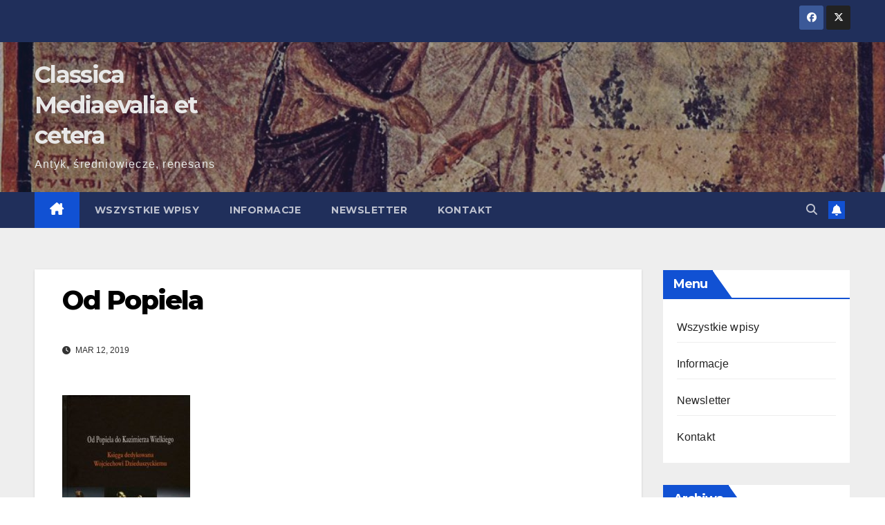

--- FILE ---
content_type: text/html; charset=UTF-8
request_url: https://classica-mediaevalia.pl/od-popiela/
body_size: 12910
content:
<!DOCTYPE html>
<html dir="ltr" lang="pl-PL" prefix="og: https://ogp.me/ns#">
<head>
<meta charset="UTF-8">
<meta name="viewport" content="width=device-width, initial-scale=1">
<link rel="profile" href="http://gmpg.org/xfn/11">
<title>Od Popiela | Classica Mediaevalia et cetera</title>
	<style>img:is([sizes="auto" i], [sizes^="auto," i]) { contain-intrinsic-size: 3000px 1500px }</style>
	
		<!-- All in One SEO 4.9.0 - aioseo.com -->
	<meta name="description" content="Od Popiela do Kazimierza Wielkiego. Księga Jubileuszowa dedykowana Wojciechowi Dzieduszyckiemu" />
	<meta name="robots" content="max-image-preview:large" />
	<meta name="author" content="Krzysztof Nowak"/>
	<meta name="google-site-verification" content="GpcovPRYMT35CqHvebC5cLQ_uQLDVIwLkmHYU2W-WxE" />
	<link rel="canonical" href="https://classica-mediaevalia.pl/od-popiela/" />
	<meta name="generator" content="All in One SEO (AIOSEO) 4.9.0" />
		<meta property="og:locale" content="pl_PL" />
		<meta property="og:site_name" content="Classica Mediaevalia et cetera" />
		<meta property="og:type" content="article" />
		<meta property="og:title" content="Od Popiela | Classica Mediaevalia et cetera" />
		<meta property="og:url" content="https://classica-mediaevalia.pl/od-popiela/" />
		<meta property="og:image" content="https://classica-mediaevalia.pl/wp-content/uploads/sites/9/2020/09/cropped-LogoCMEtcIcon.png" />
		<meta property="og:image:secure_url" content="https://classica-mediaevalia.pl/wp-content/uploads/sites/9/2020/09/cropped-LogoCMEtcIcon.png" />
		<meta property="og:image:width" content="512" />
		<meta property="og:image:height" content="512" />
		<meta property="article:published_time" content="2019-03-12T08:02:45+00:00" />
		<meta property="article:modified_time" content="2019-03-12T08:02:45+00:00" />
		<meta property="article:publisher" content="https://www.facebook.com/CMetc/" />
		<meta name="twitter:card" content="summary_large_image" />
		<meta name="twitter:site" content="@cmetc" />
		<meta name="twitter:title" content="Od Popiela | Classica Mediaevalia et cetera" />
		<meta name="twitter:image" content="https://classica-mediaevalia.pl/wp-content/uploads/sites/9/2019/03/Od-Popiela.jpg" />
		<script type="application/ld+json" class="aioseo-schema">
			{"@context":"https:\/\/schema.org","@graph":[{"@type":"BreadcrumbList","@id":"https:\/\/classica-mediaevalia.pl\/od-popiela\/#breadcrumblist","itemListElement":[{"@type":"ListItem","@id":"https:\/\/classica-mediaevalia.pl#listItem","position":1,"name":"Home","item":"https:\/\/classica-mediaevalia.pl","nextItem":{"@type":"ListItem","@id":"https:\/\/classica-mediaevalia.pl\/od-popiela\/#listItem","name":"Od Popiela"}},{"@type":"ListItem","@id":"https:\/\/classica-mediaevalia.pl\/od-popiela\/#listItem","position":2,"name":"Od Popiela","previousItem":{"@type":"ListItem","@id":"https:\/\/classica-mediaevalia.pl#listItem","name":"Home"}}]},{"@type":"ItemPage","@id":"https:\/\/classica-mediaevalia.pl\/od-popiela\/#itempage","url":"https:\/\/classica-mediaevalia.pl\/od-popiela\/","name":"Od Popiela | Classica Mediaevalia et cetera","description":"Od Popiela do Kazimierza Wielkiego. Ksi\u0119ga Jubileuszowa dedykowana Wojciechowi Dzieduszyckiemu","inLanguage":"pl-PL","isPartOf":{"@id":"https:\/\/classica-mediaevalia.pl\/#website"},"breadcrumb":{"@id":"https:\/\/classica-mediaevalia.pl\/od-popiela\/#breadcrumblist"},"author":{"@id":"https:\/\/classica-mediaevalia.pl\/author\/admin\/#author"},"creator":{"@id":"https:\/\/classica-mediaevalia.pl\/author\/admin\/#author"},"datePublished":"2019-03-12T09:02:45+01:00","dateModified":"2019-03-12T09:02:45+01:00"},{"@type":"Organization","@id":"https:\/\/classica-mediaevalia.pl\/#organization","name":"Classica, Mediaevalia et cetera","description":"Antyk, \u015bredniowiecze, renesans","url":"https:\/\/classica-mediaevalia.pl\/","logo":{"@type":"ImageObject","url":"https:\/\/classica-mediaevalia.pl\/wp-content\/uploads\/sites\/9\/2020\/09\/LogoCMEtc1no.png","@id":"https:\/\/classica-mediaevalia.pl\/od-popiela\/#organizationLogo","width":750,"height":266},"image":{"@id":"https:\/\/classica-mediaevalia.pl\/od-popiela\/#organizationLogo"}},{"@type":"Person","@id":"https:\/\/classica-mediaevalia.pl\/author\/admin\/#author","url":"https:\/\/classica-mediaevalia.pl\/author\/admin\/","name":"Krzysztof Nowak","image":{"@type":"ImageObject","@id":"https:\/\/classica-mediaevalia.pl\/od-popiela\/#authorImage","url":"https:\/\/secure.gravatar.com\/avatar\/8faca99b80d8f8eb9f5b93aa44094ca16b3851cd92fe1288f6635c513d44ee16?s=96&d=mm&r=g","width":96,"height":96,"caption":"Krzysztof Nowak"}},{"@type":"WebSite","@id":"https:\/\/classica-mediaevalia.pl\/#website","url":"https:\/\/classica-mediaevalia.pl\/","name":"Classica Mediaevalia et cetera","description":"Antyk, \u015bredniowiecze, renesans","inLanguage":"pl-PL","publisher":{"@id":"https:\/\/classica-mediaevalia.pl\/#organization"}}]}
		</script>
		<!-- All in One SEO -->

<link rel='dns-prefetch' href='//fonts.googleapis.com' />
<link rel="alternate" type="application/rss+xml" title="Classica Mediaevalia et cetera &raquo; Kanał z wpisami" href="https://classica-mediaevalia.pl/feed/" />
<link rel="alternate" type="application/rss+xml" title="Classica Mediaevalia et cetera &raquo; Kanał z komentarzami" href="https://classica-mediaevalia.pl/comments/feed/" />
<script>
window._wpemojiSettings = {"baseUrl":"https:\/\/s.w.org\/images\/core\/emoji\/16.0.1\/72x72\/","ext":".png","svgUrl":"https:\/\/s.w.org\/images\/core\/emoji\/16.0.1\/svg\/","svgExt":".svg","source":{"concatemoji":"https:\/\/classica-mediaevalia.pl\/wp-includes\/js\/wp-emoji-release.min.js?ver=6.8.3"}};
/*! This file is auto-generated */
!function(s,n){var o,i,e;function c(e){try{var t={supportTests:e,timestamp:(new Date).valueOf()};sessionStorage.setItem(o,JSON.stringify(t))}catch(e){}}function p(e,t,n){e.clearRect(0,0,e.canvas.width,e.canvas.height),e.fillText(t,0,0);var t=new Uint32Array(e.getImageData(0,0,e.canvas.width,e.canvas.height).data),a=(e.clearRect(0,0,e.canvas.width,e.canvas.height),e.fillText(n,0,0),new Uint32Array(e.getImageData(0,0,e.canvas.width,e.canvas.height).data));return t.every(function(e,t){return e===a[t]})}function u(e,t){e.clearRect(0,0,e.canvas.width,e.canvas.height),e.fillText(t,0,0);for(var n=e.getImageData(16,16,1,1),a=0;a<n.data.length;a++)if(0!==n.data[a])return!1;return!0}function f(e,t,n,a){switch(t){case"flag":return n(e,"\ud83c\udff3\ufe0f\u200d\u26a7\ufe0f","\ud83c\udff3\ufe0f\u200b\u26a7\ufe0f")?!1:!n(e,"\ud83c\udde8\ud83c\uddf6","\ud83c\udde8\u200b\ud83c\uddf6")&&!n(e,"\ud83c\udff4\udb40\udc67\udb40\udc62\udb40\udc65\udb40\udc6e\udb40\udc67\udb40\udc7f","\ud83c\udff4\u200b\udb40\udc67\u200b\udb40\udc62\u200b\udb40\udc65\u200b\udb40\udc6e\u200b\udb40\udc67\u200b\udb40\udc7f");case"emoji":return!a(e,"\ud83e\udedf")}return!1}function g(e,t,n,a){var r="undefined"!=typeof WorkerGlobalScope&&self instanceof WorkerGlobalScope?new OffscreenCanvas(300,150):s.createElement("canvas"),o=r.getContext("2d",{willReadFrequently:!0}),i=(o.textBaseline="top",o.font="600 32px Arial",{});return e.forEach(function(e){i[e]=t(o,e,n,a)}),i}function t(e){var t=s.createElement("script");t.src=e,t.defer=!0,s.head.appendChild(t)}"undefined"!=typeof Promise&&(o="wpEmojiSettingsSupports",i=["flag","emoji"],n.supports={everything:!0,everythingExceptFlag:!0},e=new Promise(function(e){s.addEventListener("DOMContentLoaded",e,{once:!0})}),new Promise(function(t){var n=function(){try{var e=JSON.parse(sessionStorage.getItem(o));if("object"==typeof e&&"number"==typeof e.timestamp&&(new Date).valueOf()<e.timestamp+604800&&"object"==typeof e.supportTests)return e.supportTests}catch(e){}return null}();if(!n){if("undefined"!=typeof Worker&&"undefined"!=typeof OffscreenCanvas&&"undefined"!=typeof URL&&URL.createObjectURL&&"undefined"!=typeof Blob)try{var e="postMessage("+g.toString()+"("+[JSON.stringify(i),f.toString(),p.toString(),u.toString()].join(",")+"));",a=new Blob([e],{type:"text/javascript"}),r=new Worker(URL.createObjectURL(a),{name:"wpTestEmojiSupports"});return void(r.onmessage=function(e){c(n=e.data),r.terminate(),t(n)})}catch(e){}c(n=g(i,f,p,u))}t(n)}).then(function(e){for(var t in e)n.supports[t]=e[t],n.supports.everything=n.supports.everything&&n.supports[t],"flag"!==t&&(n.supports.everythingExceptFlag=n.supports.everythingExceptFlag&&n.supports[t]);n.supports.everythingExceptFlag=n.supports.everythingExceptFlag&&!n.supports.flag,n.DOMReady=!1,n.readyCallback=function(){n.DOMReady=!0}}).then(function(){return e}).then(function(){var e;n.supports.everything||(n.readyCallback(),(e=n.source||{}).concatemoji?t(e.concatemoji):e.wpemoji&&e.twemoji&&(t(e.twemoji),t(e.wpemoji)))}))}((window,document),window._wpemojiSettings);
</script>
<style id='wp-emoji-styles-inline-css'>

	img.wp-smiley, img.emoji {
		display: inline !important;
		border: none !important;
		box-shadow: none !important;
		height: 1em !important;
		width: 1em !important;
		margin: 0 0.07em !important;
		vertical-align: -0.1em !important;
		background: none !important;
		padding: 0 !important;
	}
</style>
<link rel='stylesheet' id='wp-block-library-css' href='https://classica-mediaevalia.pl/wp-includes/css/dist/block-library/style.min.css?ver=6.8.3' media='all' />
<style id='wp-block-library-theme-inline-css'>
.wp-block-audio :where(figcaption){color:#555;font-size:13px;text-align:center}.is-dark-theme .wp-block-audio :where(figcaption){color:#ffffffa6}.wp-block-audio{margin:0 0 1em}.wp-block-code{border:1px solid #ccc;border-radius:4px;font-family:Menlo,Consolas,monaco,monospace;padding:.8em 1em}.wp-block-embed :where(figcaption){color:#555;font-size:13px;text-align:center}.is-dark-theme .wp-block-embed :where(figcaption){color:#ffffffa6}.wp-block-embed{margin:0 0 1em}.blocks-gallery-caption{color:#555;font-size:13px;text-align:center}.is-dark-theme .blocks-gallery-caption{color:#ffffffa6}:root :where(.wp-block-image figcaption){color:#555;font-size:13px;text-align:center}.is-dark-theme :root :where(.wp-block-image figcaption){color:#ffffffa6}.wp-block-image{margin:0 0 1em}.wp-block-pullquote{border-bottom:4px solid;border-top:4px solid;color:currentColor;margin-bottom:1.75em}.wp-block-pullquote cite,.wp-block-pullquote footer,.wp-block-pullquote__citation{color:currentColor;font-size:.8125em;font-style:normal;text-transform:uppercase}.wp-block-quote{border-left:.25em solid;margin:0 0 1.75em;padding-left:1em}.wp-block-quote cite,.wp-block-quote footer{color:currentColor;font-size:.8125em;font-style:normal;position:relative}.wp-block-quote:where(.has-text-align-right){border-left:none;border-right:.25em solid;padding-left:0;padding-right:1em}.wp-block-quote:where(.has-text-align-center){border:none;padding-left:0}.wp-block-quote.is-large,.wp-block-quote.is-style-large,.wp-block-quote:where(.is-style-plain){border:none}.wp-block-search .wp-block-search__label{font-weight:700}.wp-block-search__button{border:1px solid #ccc;padding:.375em .625em}:where(.wp-block-group.has-background){padding:1.25em 2.375em}.wp-block-separator.has-css-opacity{opacity:.4}.wp-block-separator{border:none;border-bottom:2px solid;margin-left:auto;margin-right:auto}.wp-block-separator.has-alpha-channel-opacity{opacity:1}.wp-block-separator:not(.is-style-wide):not(.is-style-dots){width:100px}.wp-block-separator.has-background:not(.is-style-dots){border-bottom:none;height:1px}.wp-block-separator.has-background:not(.is-style-wide):not(.is-style-dots){height:2px}.wp-block-table{margin:0 0 1em}.wp-block-table td,.wp-block-table th{word-break:normal}.wp-block-table :where(figcaption){color:#555;font-size:13px;text-align:center}.is-dark-theme .wp-block-table :where(figcaption){color:#ffffffa6}.wp-block-video :where(figcaption){color:#555;font-size:13px;text-align:center}.is-dark-theme .wp-block-video :where(figcaption){color:#ffffffa6}.wp-block-video{margin:0 0 1em}:root :where(.wp-block-template-part.has-background){margin-bottom:0;margin-top:0;padding:1.25em 2.375em}
</style>
<style id='classic-theme-styles-inline-css'>
/*! This file is auto-generated */
.wp-block-button__link{color:#fff;background-color:#32373c;border-radius:9999px;box-shadow:none;text-decoration:none;padding:calc(.667em + 2px) calc(1.333em + 2px);font-size:1.125em}.wp-block-file__button{background:#32373c;color:#fff;text-decoration:none}
</style>
<link rel='stylesheet' id='aioseo/css/src/vue/standalone/blocks/table-of-contents/global.scss-css' href='https://classica-mediaevalia.pl/wp-content/plugins/all-in-one-seo-pack/dist/Lite/assets/css/table-of-contents/global.e90f6d47.css?ver=4.9.0' media='all' />
<style id='global-styles-inline-css'>
:root{--wp--preset--aspect-ratio--square: 1;--wp--preset--aspect-ratio--4-3: 4/3;--wp--preset--aspect-ratio--3-4: 3/4;--wp--preset--aspect-ratio--3-2: 3/2;--wp--preset--aspect-ratio--2-3: 2/3;--wp--preset--aspect-ratio--16-9: 16/9;--wp--preset--aspect-ratio--9-16: 9/16;--wp--preset--color--black: #000000;--wp--preset--color--cyan-bluish-gray: #abb8c3;--wp--preset--color--white: #ffffff;--wp--preset--color--pale-pink: #f78da7;--wp--preset--color--vivid-red: #cf2e2e;--wp--preset--color--luminous-vivid-orange: #ff6900;--wp--preset--color--luminous-vivid-amber: #fcb900;--wp--preset--color--light-green-cyan: #7bdcb5;--wp--preset--color--vivid-green-cyan: #00d084;--wp--preset--color--pale-cyan-blue: #8ed1fc;--wp--preset--color--vivid-cyan-blue: #0693e3;--wp--preset--color--vivid-purple: #9b51e0;--wp--preset--gradient--vivid-cyan-blue-to-vivid-purple: linear-gradient(135deg,rgba(6,147,227,1) 0%,rgb(155,81,224) 100%);--wp--preset--gradient--light-green-cyan-to-vivid-green-cyan: linear-gradient(135deg,rgb(122,220,180) 0%,rgb(0,208,130) 100%);--wp--preset--gradient--luminous-vivid-amber-to-luminous-vivid-orange: linear-gradient(135deg,rgba(252,185,0,1) 0%,rgba(255,105,0,1) 100%);--wp--preset--gradient--luminous-vivid-orange-to-vivid-red: linear-gradient(135deg,rgba(255,105,0,1) 0%,rgb(207,46,46) 100%);--wp--preset--gradient--very-light-gray-to-cyan-bluish-gray: linear-gradient(135deg,rgb(238,238,238) 0%,rgb(169,184,195) 100%);--wp--preset--gradient--cool-to-warm-spectrum: linear-gradient(135deg,rgb(74,234,220) 0%,rgb(151,120,209) 20%,rgb(207,42,186) 40%,rgb(238,44,130) 60%,rgb(251,105,98) 80%,rgb(254,248,76) 100%);--wp--preset--gradient--blush-light-purple: linear-gradient(135deg,rgb(255,206,236) 0%,rgb(152,150,240) 100%);--wp--preset--gradient--blush-bordeaux: linear-gradient(135deg,rgb(254,205,165) 0%,rgb(254,45,45) 50%,rgb(107,0,62) 100%);--wp--preset--gradient--luminous-dusk: linear-gradient(135deg,rgb(255,203,112) 0%,rgb(199,81,192) 50%,rgb(65,88,208) 100%);--wp--preset--gradient--pale-ocean: linear-gradient(135deg,rgb(255,245,203) 0%,rgb(182,227,212) 50%,rgb(51,167,181) 100%);--wp--preset--gradient--electric-grass: linear-gradient(135deg,rgb(202,248,128) 0%,rgb(113,206,126) 100%);--wp--preset--gradient--midnight: linear-gradient(135deg,rgb(2,3,129) 0%,rgb(40,116,252) 100%);--wp--preset--font-size--small: 13px;--wp--preset--font-size--medium: 20px;--wp--preset--font-size--large: 36px;--wp--preset--font-size--x-large: 42px;--wp--preset--spacing--20: 0.44rem;--wp--preset--spacing--30: 0.67rem;--wp--preset--spacing--40: 1rem;--wp--preset--spacing--50: 1.5rem;--wp--preset--spacing--60: 2.25rem;--wp--preset--spacing--70: 3.38rem;--wp--preset--spacing--80: 5.06rem;--wp--preset--shadow--natural: 6px 6px 9px rgba(0, 0, 0, 0.2);--wp--preset--shadow--deep: 12px 12px 50px rgba(0, 0, 0, 0.4);--wp--preset--shadow--sharp: 6px 6px 0px rgba(0, 0, 0, 0.2);--wp--preset--shadow--outlined: 6px 6px 0px -3px rgba(255, 255, 255, 1), 6px 6px rgba(0, 0, 0, 1);--wp--preset--shadow--crisp: 6px 6px 0px rgba(0, 0, 0, 1);}:root :where(.is-layout-flow) > :first-child{margin-block-start: 0;}:root :where(.is-layout-flow) > :last-child{margin-block-end: 0;}:root :where(.is-layout-flow) > *{margin-block-start: 24px;margin-block-end: 0;}:root :where(.is-layout-constrained) > :first-child{margin-block-start: 0;}:root :where(.is-layout-constrained) > :last-child{margin-block-end: 0;}:root :where(.is-layout-constrained) > *{margin-block-start: 24px;margin-block-end: 0;}:root :where(.is-layout-flex){gap: 24px;}:root :where(.is-layout-grid){gap: 24px;}body .is-layout-flex{display: flex;}.is-layout-flex{flex-wrap: wrap;align-items: center;}.is-layout-flex > :is(*, div){margin: 0;}body .is-layout-grid{display: grid;}.is-layout-grid > :is(*, div){margin: 0;}.has-black-color{color: var(--wp--preset--color--black) !important;}.has-cyan-bluish-gray-color{color: var(--wp--preset--color--cyan-bluish-gray) !important;}.has-white-color{color: var(--wp--preset--color--white) !important;}.has-pale-pink-color{color: var(--wp--preset--color--pale-pink) !important;}.has-vivid-red-color{color: var(--wp--preset--color--vivid-red) !important;}.has-luminous-vivid-orange-color{color: var(--wp--preset--color--luminous-vivid-orange) !important;}.has-luminous-vivid-amber-color{color: var(--wp--preset--color--luminous-vivid-amber) !important;}.has-light-green-cyan-color{color: var(--wp--preset--color--light-green-cyan) !important;}.has-vivid-green-cyan-color{color: var(--wp--preset--color--vivid-green-cyan) !important;}.has-pale-cyan-blue-color{color: var(--wp--preset--color--pale-cyan-blue) !important;}.has-vivid-cyan-blue-color{color: var(--wp--preset--color--vivid-cyan-blue) !important;}.has-vivid-purple-color{color: var(--wp--preset--color--vivid-purple) !important;}.has-black-background-color{background-color: var(--wp--preset--color--black) !important;}.has-cyan-bluish-gray-background-color{background-color: var(--wp--preset--color--cyan-bluish-gray) !important;}.has-white-background-color{background-color: var(--wp--preset--color--white) !important;}.has-pale-pink-background-color{background-color: var(--wp--preset--color--pale-pink) !important;}.has-vivid-red-background-color{background-color: var(--wp--preset--color--vivid-red) !important;}.has-luminous-vivid-orange-background-color{background-color: var(--wp--preset--color--luminous-vivid-orange) !important;}.has-luminous-vivid-amber-background-color{background-color: var(--wp--preset--color--luminous-vivid-amber) !important;}.has-light-green-cyan-background-color{background-color: var(--wp--preset--color--light-green-cyan) !important;}.has-vivid-green-cyan-background-color{background-color: var(--wp--preset--color--vivid-green-cyan) !important;}.has-pale-cyan-blue-background-color{background-color: var(--wp--preset--color--pale-cyan-blue) !important;}.has-vivid-cyan-blue-background-color{background-color: var(--wp--preset--color--vivid-cyan-blue) !important;}.has-vivid-purple-background-color{background-color: var(--wp--preset--color--vivid-purple) !important;}.has-black-border-color{border-color: var(--wp--preset--color--black) !important;}.has-cyan-bluish-gray-border-color{border-color: var(--wp--preset--color--cyan-bluish-gray) !important;}.has-white-border-color{border-color: var(--wp--preset--color--white) !important;}.has-pale-pink-border-color{border-color: var(--wp--preset--color--pale-pink) !important;}.has-vivid-red-border-color{border-color: var(--wp--preset--color--vivid-red) !important;}.has-luminous-vivid-orange-border-color{border-color: var(--wp--preset--color--luminous-vivid-orange) !important;}.has-luminous-vivid-amber-border-color{border-color: var(--wp--preset--color--luminous-vivid-amber) !important;}.has-light-green-cyan-border-color{border-color: var(--wp--preset--color--light-green-cyan) !important;}.has-vivid-green-cyan-border-color{border-color: var(--wp--preset--color--vivid-green-cyan) !important;}.has-pale-cyan-blue-border-color{border-color: var(--wp--preset--color--pale-cyan-blue) !important;}.has-vivid-cyan-blue-border-color{border-color: var(--wp--preset--color--vivid-cyan-blue) !important;}.has-vivid-purple-border-color{border-color: var(--wp--preset--color--vivid-purple) !important;}.has-vivid-cyan-blue-to-vivid-purple-gradient-background{background: var(--wp--preset--gradient--vivid-cyan-blue-to-vivid-purple) !important;}.has-light-green-cyan-to-vivid-green-cyan-gradient-background{background: var(--wp--preset--gradient--light-green-cyan-to-vivid-green-cyan) !important;}.has-luminous-vivid-amber-to-luminous-vivid-orange-gradient-background{background: var(--wp--preset--gradient--luminous-vivid-amber-to-luminous-vivid-orange) !important;}.has-luminous-vivid-orange-to-vivid-red-gradient-background{background: var(--wp--preset--gradient--luminous-vivid-orange-to-vivid-red) !important;}.has-very-light-gray-to-cyan-bluish-gray-gradient-background{background: var(--wp--preset--gradient--very-light-gray-to-cyan-bluish-gray) !important;}.has-cool-to-warm-spectrum-gradient-background{background: var(--wp--preset--gradient--cool-to-warm-spectrum) !important;}.has-blush-light-purple-gradient-background{background: var(--wp--preset--gradient--blush-light-purple) !important;}.has-blush-bordeaux-gradient-background{background: var(--wp--preset--gradient--blush-bordeaux) !important;}.has-luminous-dusk-gradient-background{background: var(--wp--preset--gradient--luminous-dusk) !important;}.has-pale-ocean-gradient-background{background: var(--wp--preset--gradient--pale-ocean) !important;}.has-electric-grass-gradient-background{background: var(--wp--preset--gradient--electric-grass) !important;}.has-midnight-gradient-background{background: var(--wp--preset--gradient--midnight) !important;}.has-small-font-size{font-size: var(--wp--preset--font-size--small) !important;}.has-medium-font-size{font-size: var(--wp--preset--font-size--medium) !important;}.has-large-font-size{font-size: var(--wp--preset--font-size--large) !important;}.has-x-large-font-size{font-size: var(--wp--preset--font-size--x-large) !important;}
:root :where(.wp-block-pullquote){font-size: 1.5em;line-height: 1.6;}
</style>
<link rel='stylesheet' id='contact-form-7-css' href='https://classica-mediaevalia.pl/wp-content/plugins/contact-form-7/includes/css/styles.css?ver=6.1.3' media='all' />
<link rel='stylesheet' id='newsup-fonts-css' href='//fonts.googleapis.com/css?family=Montserrat%3A400%2C500%2C700%2C800%7CWork%2BSans%3A300%2C400%2C500%2C600%2C700%2C800%2C900%26display%3Dswap&#038;subset=latin%2Clatin-ext' media='all' />
<link rel='stylesheet' id='bootstrap-css' href='https://classica-mediaevalia.pl/wp-content/themes/newsup/css/bootstrap.css?ver=6.8.3' media='all' />
<link rel='stylesheet' id='newsup-style-css' href='https://classica-mediaevalia.pl/wp-content/themes/newsup/style.css?ver=6.8.3' media='all' />
<link rel='stylesheet' id='newsup-default-css' href='https://classica-mediaevalia.pl/wp-content/themes/newsup/css/colors/default.css?ver=6.8.3' media='all' />
<link rel='stylesheet' id='font-awesome-5-all-css' href='https://classica-mediaevalia.pl/wp-content/themes/newsup/css/font-awesome/css/all.min.css?ver=6.8.3' media='all' />
<link rel='stylesheet' id='font-awesome-4-shim-css' href='https://classica-mediaevalia.pl/wp-content/themes/newsup/css/font-awesome/css/v4-shims.min.css?ver=6.8.3' media='all' />
<link rel='stylesheet' id='owl-carousel-css' href='https://classica-mediaevalia.pl/wp-content/themes/newsup/css/owl.carousel.css?ver=6.8.3' media='all' />
<link rel='stylesheet' id='smartmenus-css' href='https://classica-mediaevalia.pl/wp-content/themes/newsup/css/jquery.smartmenus.bootstrap.css?ver=6.8.3' media='all' />
<link rel='stylesheet' id='newsup-custom-css-css' href='https://classica-mediaevalia.pl/wp-content/themes/newsup/inc/ansar/customize/css/customizer.css?ver=1.0' media='all' />
<link rel='stylesheet' id='newsletter-css' href='https://classica-mediaevalia.pl/wp-content/plugins/newsletter/style.css?ver=9.0.7' media='all' />
<link rel='stylesheet' id='zotpress.shortcode.min.css-css' href='https://classica-mediaevalia.pl/wp-content/plugins/zotpress/css/zotpress.shortcode.min.css?ver=7.4' media='all' />
<script src="https://classica-mediaevalia.pl/wp-includes/js/jquery/jquery.min.js?ver=3.7.1" id="jquery-core-js"></script>
<script src="https://classica-mediaevalia.pl/wp-includes/js/jquery/jquery-migrate.min.js?ver=3.4.1" id="jquery-migrate-js"></script>
<script src="https://classica-mediaevalia.pl/wp-content/themes/newsup/js/navigation.js?ver=6.8.3" id="newsup-navigation-js"></script>
<script src="https://classica-mediaevalia.pl/wp-content/themes/newsup/js/bootstrap.js?ver=6.8.3" id="bootstrap-js"></script>
<script src="https://classica-mediaevalia.pl/wp-content/themes/newsup/js/owl.carousel.min.js?ver=6.8.3" id="owl-carousel-min-js"></script>
<script src="https://classica-mediaevalia.pl/wp-content/themes/newsup/js/jquery.smartmenus.js?ver=6.8.3" id="smartmenus-js-js"></script>
<script src="https://classica-mediaevalia.pl/wp-content/themes/newsup/js/jquery.smartmenus.bootstrap.js?ver=6.8.3" id="bootstrap-smartmenus-js-js"></script>
<script src="https://classica-mediaevalia.pl/wp-content/themes/newsup/js/jquery.marquee.js?ver=6.8.3" id="newsup-marquee-js-js"></script>
<script src="https://classica-mediaevalia.pl/wp-content/themes/newsup/js/main.js?ver=6.8.3" id="newsup-main-js-js"></script>
<link rel="https://api.w.org/" href="https://classica-mediaevalia.pl/wp-json/" /><link rel="alternate" title="JSON" type="application/json" href="https://classica-mediaevalia.pl/wp-json/wp/v2/media/24851" /><link rel="EditURI" type="application/rsd+xml" title="RSD" href="https://classica-mediaevalia.pl/xmlrpc.php?rsd" />
<meta name="generator" content="WordPress 6.8.3" />
<link rel='shortlink' href='https://classica-mediaevalia.pl/?p=24851' />
<link rel="alternate" title="oEmbed (JSON)" type="application/json+oembed" href="https://classica-mediaevalia.pl/wp-json/oembed/1.0/embed?url=https%3A%2F%2Fclassica-mediaevalia.pl%2Fod-popiela%2F" />
<link rel="alternate" title="oEmbed (XML)" type="text/xml+oembed" href="https://classica-mediaevalia.pl/wp-json/oembed/1.0/embed?url=https%3A%2F%2Fclassica-mediaevalia.pl%2Fod-popiela%2F&#038;format=xml" />
 
<style type="text/css" id="custom-background-css">
    .wrapper { background-color: #eee; }
</style>
<meta name="generator" content="Elementor 3.33.0; features: additional_custom_breakpoints; settings: css_print_method-external, google_font-enabled, font_display-auto">
			<style>
				.e-con.e-parent:nth-of-type(n+4):not(.e-lazyloaded):not(.e-no-lazyload),
				.e-con.e-parent:nth-of-type(n+4):not(.e-lazyloaded):not(.e-no-lazyload) * {
					background-image: none !important;
				}
				@media screen and (max-height: 1024px) {
					.e-con.e-parent:nth-of-type(n+3):not(.e-lazyloaded):not(.e-no-lazyload),
					.e-con.e-parent:nth-of-type(n+3):not(.e-lazyloaded):not(.e-no-lazyload) * {
						background-image: none !important;
					}
				}
				@media screen and (max-height: 640px) {
					.e-con.e-parent:nth-of-type(n+2):not(.e-lazyloaded):not(.e-no-lazyload),
					.e-con.e-parent:nth-of-type(n+2):not(.e-lazyloaded):not(.e-no-lazyload) * {
						background-image: none !important;
					}
				}
			</style>
			    <style type="text/css">
            body .site-title a,
        body .site-description {
            color: #e8e8e8;
        }

        .site-branding-text .site-title a {
                font-size: 34px;
            }

            @media only screen and (max-width: 640px) {
                .site-branding-text .site-title a {
                    font-size: 40px;

                }
            }

            @media only screen and (max-width: 375px) {
                .site-branding-text .site-title a {
                    font-size: 32px;

                }
            }

        </style>
    <link rel="icon" href="https://classica-mediaevalia.pl/wp-content/uploads/sites/9/2020/09/cropped-LogoCMEtcIcon-32x32.png" sizes="32x32" />
<link rel="icon" href="https://classica-mediaevalia.pl/wp-content/uploads/sites/9/2020/09/cropped-LogoCMEtcIcon-192x192.png" sizes="192x192" />
<link rel="apple-touch-icon" href="https://classica-mediaevalia.pl/wp-content/uploads/sites/9/2020/09/cropped-LogoCMEtcIcon-180x180.png" />
<meta name="msapplication-TileImage" content="https://classica-mediaevalia.pl/wp-content/uploads/sites/9/2020/09/cropped-LogoCMEtcIcon-270x270.png" />
</head>
<body class="attachment wp-singular attachment-template-default single single-attachment postid-24851 attachmentid-24851 attachment-jpeg wp-embed-responsive wp-theme-newsup ta-hide-date-author-in-list elementor-default elementor-kit-27251" >
<div id="page" class="site">
<a class="skip-link screen-reader-text" href="#content">
Skip to content</a>
  <div class="wrapper" id="custom-background-css">
    <header class="mg-headwidget">
      <!--==================== TOP BAR ====================-->
      <div class="mg-head-detail hidden-xs">
    <div class="container-fluid">
        <div class="row align-items-center">
            <div class="col-md-6 col-xs-12">
                <ul class="info-left">
                                    </ul>
            </div>
            <div class="col-md-6 col-xs-12">
                <ul class="mg-social info-right">
                            <li>
            <a  target="_blank"  href="https://www.facebook.com/CMetc/">
                <span class="icon-soci facebook">
                    <i class="fab fa-facebook"></i>
                </span> 
            </a>
        </li>
                <li>
            <a target="_blank" href="https://twitter.com/cmetc">
                <span class="icon-soci x-twitter">
                    <i class="fa-brands fa-x-twitter"></i>
                </span>
            </a>
        </li>
                        </ul>
            </div>
        </div>
    </div>
</div>
      <div class="clearfix"></div>

      
      <div class="mg-nav-widget-area-back" style='background-image: url("https://classica-mediaevalia.pl/wp-content/uploads/sites/9/2020/09/cropped-cmetc.jpg" );'>
                <div class="overlay">
          <div class="inner"  style="background-color:rgba(32,47,91,0.4);" > 
              <div class="container-fluid">
                  <div class="mg-nav-widget-area">
                    <div class="row align-items-center">
                      <div class="col-md-3 text-center-xs">
                        <div class="navbar-header">
                          <div class="site-logo">
                                                      </div>
                          <div class="site-branding-text ">
                                                            <p class="site-title"> <a href="https://classica-mediaevalia.pl/" rel="home">Classica Mediaevalia et cetera</a></p>
                                                            <p class="site-description">Antyk, średniowiecze, renesans</p>
                          </div>    
                        </div>
                      </div>
                                          </div>
                  </div>
              </div>
          </div>
        </div>
      </div>
    <div class="mg-menu-full">
      <nav class="navbar navbar-expand-lg navbar-wp">
        <div class="container-fluid">
          <!-- Right nav -->
          <div class="m-header align-items-center">
                            <a class="mobilehomebtn" href="https://classica-mediaevalia.pl"><span class="fa-solid fa-house-chimney"></span></a>
              <!-- navbar-toggle -->
              <button class="navbar-toggler mx-auto" type="button" data-toggle="collapse" data-target="#navbar-wp" aria-controls="navbarSupportedContent" aria-expanded="false" aria-label="Toggle navigation">
                <span class="burger">
                  <span class="burger-line"></span>
                  <span class="burger-line"></span>
                  <span class="burger-line"></span>
                </span>
              </button>
              <!-- /navbar-toggle -->
                          <div class="dropdown show mg-search-box pr-2">
                <a class="dropdown-toggle msearch ml-auto" href="#" role="button" id="dropdownMenuLink" data-toggle="dropdown" aria-haspopup="true" aria-expanded="false">
                <i class="fas fa-search"></i>
                </a> 
                <div class="dropdown-menu searchinner" aria-labelledby="dropdownMenuLink">
                    <form role="search" method="get" id="searchform" action="https://classica-mediaevalia.pl/">
  <div class="input-group">
    <input type="search" class="form-control" placeholder="Search" value="" name="s" />
    <span class="input-group-btn btn-default">
    <button type="submit" class="btn"> <i class="fas fa-search"></i> </button>
    </span> </div>
</form>                </div>
            </div>
                  <a href="#" target="_blank" class="btn-bell btn-theme mx-2"><i class="fa fa-bell"></i></a>
                      
          </div>
          <!-- /Right nav --> 
          <div class="collapse navbar-collapse" id="navbar-wp">
            <div class="d-md-block">
              <ul id="menu-gorne" class="nav navbar-nav mr-auto "><li class="active home"><a class="homebtn" href="https://classica-mediaevalia.pl"><span class='fa-solid fa-house-chimney'></span></a></li><li id="menu-item-27278" class="menu-item menu-item-type-post_type menu-item-object-page current_page_parent menu-item-27278"><a class="nav-link" title="Wszystkie wpisy" href="https://classica-mediaevalia.pl/wpisy/">Wszystkie wpisy</a></li>
<li id="menu-item-26713" class="menu-item menu-item-type-post_type menu-item-object-page menu-item-26713"><a class="nav-link" title="Informacje" href="https://classica-mediaevalia.pl/informacje/">Informacje</a></li>
<li id="menu-item-26715" class="menu-item menu-item-type-post_type menu-item-object-page menu-item-26715"><a class="nav-link" title="Newsletter" href="https://classica-mediaevalia.pl/newsletter/">Newsletter</a></li>
<li id="menu-item-26693" class="menu-item menu-item-type-post_type menu-item-object-page menu-item-26693"><a class="nav-link" title="Kontakt" href="https://classica-mediaevalia.pl/kontakt/">Kontakt</a></li>
</ul>            </div>      
          </div>
          <!-- Right nav -->
          <div class="desk-header d-lg-flex pl-3 ml-auto my-2 my-lg-0 position-relative align-items-center">
                        <div class="dropdown show mg-search-box pr-2">
                <a class="dropdown-toggle msearch ml-auto" href="#" role="button" id="dropdownMenuLink" data-toggle="dropdown" aria-haspopup="true" aria-expanded="false">
                <i class="fas fa-search"></i>
                </a> 
                <div class="dropdown-menu searchinner" aria-labelledby="dropdownMenuLink">
                    <form role="search" method="get" id="searchform" action="https://classica-mediaevalia.pl/">
  <div class="input-group">
    <input type="search" class="form-control" placeholder="Search" value="" name="s" />
    <span class="input-group-btn btn-default">
    <button type="submit" class="btn"> <i class="fas fa-search"></i> </button>
    </span> </div>
</form>                </div>
            </div>
                  <a href="#" target="_blank" class="btn-bell btn-theme mx-2"><i class="fa fa-bell"></i></a>
                  </div>
          <!-- /Right nav -->
      </div>
      </nav> <!-- /Navigation -->
    </div>
</header>
<div class="clearfix"></div> <!-- =========================
     Page Content Section      
============================== -->
<main id="content" class="single-class content">
  <!--container-->
    <div class="container-fluid">
      <!--row-->
        <div class="row">
                  <div class="col-lg-9 col-md-8">
                                <div class="mg-blog-post-box"> 
                    <div class="mg-header">
                                                <h1 class="title single"> <a title="Permalink to: Od Popiela">
                            Od Popiela</a>
                        </h1>
                                                <div class="media mg-info-author-block"> 
                                                        <div class="media-body">
                                                            <span class="mg-blog-date"><i class="fas fa-clock"></i> 
                                    mar 12, 2019                                </span>
                                                        </div>
                        </div>
                                            </div>
                                        <article class="page-content-single small single">
                        <p class="attachment"><a href='https://classica-mediaevalia.pl/wp-content/uploads/sites/9/2019/03/Od-Popiela.jpg'><img fetchpriority="high" decoding="async" width="185" height="300" src="https://classica-mediaevalia.pl/wp-content/uploads/sites/9/2019/03/Od-Popiela-185x300.jpg" class="attachment-medium size-medium" alt="" srcset="https://classica-mediaevalia.pl/wp-content/uploads/sites/9/2019/03/Od-Popiela-185x300.jpg 185w, https://classica-mediaevalia.pl/wp-content/uploads/sites/9/2019/03/Od-Popiela.jpg 246w" sizes="(max-width: 185px) 100vw, 185px" /></a></p>
                        <div class="clearfix mb-3"></div>
                        
	<nav class="navigation post-navigation" aria-label="Wpisy">
		<h2 class="screen-reader-text">Nawigacja wpisu</h2>
		<div class="nav-links"><div class="nav-previous"><a href="https://classica-mediaevalia.pl/od-popiela/" rel="prev">Od Popiela <div class="fa fa-angle-double-right"></div><span></span></a></div></div>
	</nav>                                          </article>
                </div>
                    <div class="mg-featured-slider p-3 mb-4">
            <!--Start mg-realated-slider -->
            <!-- mg-sec-title -->
            <div class="mg-sec-title">
                <h4>Powiązane</h4>
            </div>
            <!-- // mg-sec-title -->
            <div class="row">
                <!-- featured_post -->
                            </div> 
        </div>
        <!--End mg-realated-slider -->
                </div>
        <aside class="col-lg-3 col-md-4 sidebar-sticky">
                
<aside id="secondary" class="widget-area" role="complementary">
	<div id="sidebar-right" class="mg-sidebar">
		<div id="nav_menu-6" class="mg-widget widget_nav_menu"><div class="mg-wid-title"><h6 class="wtitle">Menu</h6></div><div class="menu-gorne-container"><ul id="menu-gorne-1" class="menu"><li class="menu-item menu-item-type-post_type menu-item-object-page current_page_parent menu-item-27278"><a href="https://classica-mediaevalia.pl/wpisy/">Wszystkie wpisy</a></li>
<li class="menu-item menu-item-type-post_type menu-item-object-page menu-item-26713"><a href="https://classica-mediaevalia.pl/informacje/">Informacje</a></li>
<li class="menu-item menu-item-type-post_type menu-item-object-page menu-item-26715"><a href="https://classica-mediaevalia.pl/newsletter/">Newsletter</a></li>
<li class="menu-item menu-item-type-post_type menu-item-object-page menu-item-26693"><a href="https://classica-mediaevalia.pl/kontakt/">Kontakt</a></li>
</ul></div></div><div id="archives-6" class="mg-widget widget_archive"><div class="mg-wid-title"><h6 class="wtitle">Archiwa</h6></div>		<label class="screen-reader-text" for="archives-dropdown-6">Archiwa</label>
		<select id="archives-dropdown-6" name="archive-dropdown">
			
			<option value="">Wybierz miesiąc</option>
				<option value='https://classica-mediaevalia.pl/2024/01/'> styczeń 2024 </option>
	<option value='https://classica-mediaevalia.pl/2023/11/'> listopad 2023 </option>
	<option value='https://classica-mediaevalia.pl/2023/10/'> październik 2023 </option>
	<option value='https://classica-mediaevalia.pl/2023/09/'> wrzesień 2023 </option>
	<option value='https://classica-mediaevalia.pl/2023/08/'> sierpień 2023 </option>
	<option value='https://classica-mediaevalia.pl/2023/07/'> lipiec 2023 </option>
	<option value='https://classica-mediaevalia.pl/2023/06/'> czerwiec 2023 </option>
	<option value='https://classica-mediaevalia.pl/2023/05/'> maj 2023 </option>
	<option value='https://classica-mediaevalia.pl/2023/04/'> kwiecień 2023 </option>
	<option value='https://classica-mediaevalia.pl/2023/03/'> marzec 2023 </option>
	<option value='https://classica-mediaevalia.pl/2023/02/'> luty 2023 </option>
	<option value='https://classica-mediaevalia.pl/2023/01/'> styczeń 2023 </option>
	<option value='https://classica-mediaevalia.pl/2022/11/'> listopad 2022 </option>
	<option value='https://classica-mediaevalia.pl/2022/10/'> październik 2022 </option>
	<option value='https://classica-mediaevalia.pl/2022/09/'> wrzesień 2022 </option>
	<option value='https://classica-mediaevalia.pl/2022/08/'> sierpień 2022 </option>
	<option value='https://classica-mediaevalia.pl/2022/06/'> czerwiec 2022 </option>
	<option value='https://classica-mediaevalia.pl/2022/05/'> maj 2022 </option>
	<option value='https://classica-mediaevalia.pl/2022/04/'> kwiecień 2022 </option>
	<option value='https://classica-mediaevalia.pl/2022/03/'> marzec 2022 </option>
	<option value='https://classica-mediaevalia.pl/2022/02/'> luty 2022 </option>
	<option value='https://classica-mediaevalia.pl/2022/01/'> styczeń 2022 </option>
	<option value='https://classica-mediaevalia.pl/2021/12/'> grudzień 2021 </option>
	<option value='https://classica-mediaevalia.pl/2021/11/'> listopad 2021 </option>
	<option value='https://classica-mediaevalia.pl/2021/10/'> październik 2021 </option>
	<option value='https://classica-mediaevalia.pl/2021/09/'> wrzesień 2021 </option>
	<option value='https://classica-mediaevalia.pl/2021/08/'> sierpień 2021 </option>
	<option value='https://classica-mediaevalia.pl/2021/07/'> lipiec 2021 </option>
	<option value='https://classica-mediaevalia.pl/2021/06/'> czerwiec 2021 </option>
	<option value='https://classica-mediaevalia.pl/2021/05/'> maj 2021 </option>
	<option value='https://classica-mediaevalia.pl/2021/04/'> kwiecień 2021 </option>
	<option value='https://classica-mediaevalia.pl/2021/03/'> marzec 2021 </option>
	<option value='https://classica-mediaevalia.pl/2021/02/'> luty 2021 </option>
	<option value='https://classica-mediaevalia.pl/2021/01/'> styczeń 2021 </option>
	<option value='https://classica-mediaevalia.pl/2020/12/'> grudzień 2020 </option>
	<option value='https://classica-mediaevalia.pl/2020/11/'> listopad 2020 </option>
	<option value='https://classica-mediaevalia.pl/2020/10/'> październik 2020 </option>
	<option value='https://classica-mediaevalia.pl/2020/09/'> wrzesień 2020 </option>
	<option value='https://classica-mediaevalia.pl/2020/08/'> sierpień 2020 </option>
	<option value='https://classica-mediaevalia.pl/2020/07/'> lipiec 2020 </option>
	<option value='https://classica-mediaevalia.pl/2020/06/'> czerwiec 2020 </option>
	<option value='https://classica-mediaevalia.pl/2020/05/'> maj 2020 </option>
	<option value='https://classica-mediaevalia.pl/2020/04/'> kwiecień 2020 </option>
	<option value='https://classica-mediaevalia.pl/2020/03/'> marzec 2020 </option>
	<option value='https://classica-mediaevalia.pl/2020/02/'> luty 2020 </option>
	<option value='https://classica-mediaevalia.pl/2020/01/'> styczeń 2020 </option>
	<option value='https://classica-mediaevalia.pl/2019/12/'> grudzień 2019 </option>
	<option value='https://classica-mediaevalia.pl/2019/11/'> listopad 2019 </option>
	<option value='https://classica-mediaevalia.pl/2019/10/'> październik 2019 </option>
	<option value='https://classica-mediaevalia.pl/2019/09/'> wrzesień 2019 </option>
	<option value='https://classica-mediaevalia.pl/2019/08/'> sierpień 2019 </option>
	<option value='https://classica-mediaevalia.pl/2019/07/'> lipiec 2019 </option>
	<option value='https://classica-mediaevalia.pl/2019/06/'> czerwiec 2019 </option>
	<option value='https://classica-mediaevalia.pl/2019/05/'> maj 2019 </option>
	<option value='https://classica-mediaevalia.pl/2019/04/'> kwiecień 2019 </option>
	<option value='https://classica-mediaevalia.pl/2019/03/'> marzec 2019 </option>
	<option value='https://classica-mediaevalia.pl/2019/02/'> luty 2019 </option>
	<option value='https://classica-mediaevalia.pl/2019/01/'> styczeń 2019 </option>
	<option value='https://classica-mediaevalia.pl/2018/12/'> grudzień 2018 </option>
	<option value='https://classica-mediaevalia.pl/2018/11/'> listopad 2018 </option>
	<option value='https://classica-mediaevalia.pl/2018/10/'> październik 2018 </option>
	<option value='https://classica-mediaevalia.pl/2018/09/'> wrzesień 2018 </option>
	<option value='https://classica-mediaevalia.pl/2018/08/'> sierpień 2018 </option>
	<option value='https://classica-mediaevalia.pl/2018/07/'> lipiec 2018 </option>
	<option value='https://classica-mediaevalia.pl/2018/06/'> czerwiec 2018 </option>
	<option value='https://classica-mediaevalia.pl/2018/05/'> maj 2018 </option>
	<option value='https://classica-mediaevalia.pl/2018/04/'> kwiecień 2018 </option>
	<option value='https://classica-mediaevalia.pl/2018/03/'> marzec 2018 </option>
	<option value='https://classica-mediaevalia.pl/2018/02/'> luty 2018 </option>
	<option value='https://classica-mediaevalia.pl/2018/01/'> styczeń 2018 </option>
	<option value='https://classica-mediaevalia.pl/2017/12/'> grudzień 2017 </option>
	<option value='https://classica-mediaevalia.pl/2017/11/'> listopad 2017 </option>
	<option value='https://classica-mediaevalia.pl/2017/10/'> październik 2017 </option>
	<option value='https://classica-mediaevalia.pl/2017/09/'> wrzesień 2017 </option>
	<option value='https://classica-mediaevalia.pl/2017/08/'> sierpień 2017 </option>
	<option value='https://classica-mediaevalia.pl/2017/07/'> lipiec 2017 </option>
	<option value='https://classica-mediaevalia.pl/2017/06/'> czerwiec 2017 </option>
	<option value='https://classica-mediaevalia.pl/2017/05/'> maj 2017 </option>
	<option value='https://classica-mediaevalia.pl/2017/04/'> kwiecień 2017 </option>
	<option value='https://classica-mediaevalia.pl/2017/03/'> marzec 2017 </option>
	<option value='https://classica-mediaevalia.pl/2017/02/'> luty 2017 </option>
	<option value='https://classica-mediaevalia.pl/2017/01/'> styczeń 2017 </option>
	<option value='https://classica-mediaevalia.pl/2016/12/'> grudzień 2016 </option>
	<option value='https://classica-mediaevalia.pl/2016/11/'> listopad 2016 </option>
	<option value='https://classica-mediaevalia.pl/2016/10/'> październik 2016 </option>
	<option value='https://classica-mediaevalia.pl/2016/09/'> wrzesień 2016 </option>
	<option value='https://classica-mediaevalia.pl/2016/08/'> sierpień 2016 </option>
	<option value='https://classica-mediaevalia.pl/2016/07/'> lipiec 2016 </option>
	<option value='https://classica-mediaevalia.pl/2016/06/'> czerwiec 2016 </option>
	<option value='https://classica-mediaevalia.pl/2016/05/'> maj 2016 </option>
	<option value='https://classica-mediaevalia.pl/2016/04/'> kwiecień 2016 </option>
	<option value='https://classica-mediaevalia.pl/2016/03/'> marzec 2016 </option>
	<option value='https://classica-mediaevalia.pl/2016/02/'> luty 2016 </option>
	<option value='https://classica-mediaevalia.pl/2016/01/'> styczeń 2016 </option>
	<option value='https://classica-mediaevalia.pl/2015/12/'> grudzień 2015 </option>
	<option value='https://classica-mediaevalia.pl/2015/11/'> listopad 2015 </option>
	<option value='https://classica-mediaevalia.pl/2015/10/'> październik 2015 </option>
	<option value='https://classica-mediaevalia.pl/2015/09/'> wrzesień 2015 </option>
	<option value='https://classica-mediaevalia.pl/2015/08/'> sierpień 2015 </option>
	<option value='https://classica-mediaevalia.pl/2015/07/'> lipiec 2015 </option>
	<option value='https://classica-mediaevalia.pl/2015/06/'> czerwiec 2015 </option>
	<option value='https://classica-mediaevalia.pl/2015/05/'> maj 2015 </option>
	<option value='https://classica-mediaevalia.pl/2015/04/'> kwiecień 2015 </option>
	<option value='https://classica-mediaevalia.pl/2015/03/'> marzec 2015 </option>
	<option value='https://classica-mediaevalia.pl/2015/02/'> luty 2015 </option>
	<option value='https://classica-mediaevalia.pl/2015/01/'> styczeń 2015 </option>
	<option value='https://classica-mediaevalia.pl/2014/12/'> grudzień 2014 </option>
	<option value='https://classica-mediaevalia.pl/2014/11/'> listopad 2014 </option>
	<option value='https://classica-mediaevalia.pl/2014/10/'> październik 2014 </option>
	<option value='https://classica-mediaevalia.pl/2014/09/'> wrzesień 2014 </option>
	<option value='https://classica-mediaevalia.pl/2014/08/'> sierpień 2014 </option>
	<option value='https://classica-mediaevalia.pl/2014/07/'> lipiec 2014 </option>
	<option value='https://classica-mediaevalia.pl/2014/06/'> czerwiec 2014 </option>
	<option value='https://classica-mediaevalia.pl/2014/05/'> maj 2014 </option>
	<option value='https://classica-mediaevalia.pl/2014/04/'> kwiecień 2014 </option>
	<option value='https://classica-mediaevalia.pl/2014/03/'> marzec 2014 </option>
	<option value='https://classica-mediaevalia.pl/2014/02/'> luty 2014 </option>
	<option value='https://classica-mediaevalia.pl/2014/01/'> styczeń 2014 </option>
	<option value='https://classica-mediaevalia.pl/2013/12/'> grudzień 2013 </option>
	<option value='https://classica-mediaevalia.pl/2013/11/'> listopad 2013 </option>
	<option value='https://classica-mediaevalia.pl/2013/10/'> październik 2013 </option>
	<option value='https://classica-mediaevalia.pl/2013/09/'> wrzesień 2013 </option>
	<option value='https://classica-mediaevalia.pl/2013/08/'> sierpień 2013 </option>
	<option value='https://classica-mediaevalia.pl/2013/07/'> lipiec 2013 </option>
	<option value='https://classica-mediaevalia.pl/2013/06/'> czerwiec 2013 </option>
	<option value='https://classica-mediaevalia.pl/2013/05/'> maj 2013 </option>
	<option value='https://classica-mediaevalia.pl/2013/04/'> kwiecień 2013 </option>
	<option value='https://classica-mediaevalia.pl/2013/03/'> marzec 2013 </option>
	<option value='https://classica-mediaevalia.pl/2013/02/'> luty 2013 </option>
	<option value='https://classica-mediaevalia.pl/2013/01/'> styczeń 2013 </option>
	<option value='https://classica-mediaevalia.pl/2012/12/'> grudzień 2012 </option>
	<option value='https://classica-mediaevalia.pl/2012/11/'> listopad 2012 </option>
	<option value='https://classica-mediaevalia.pl/2012/10/'> październik 2012 </option>
	<option value='https://classica-mediaevalia.pl/2012/09/'> wrzesień 2012 </option>
	<option value='https://classica-mediaevalia.pl/2012/08/'> sierpień 2012 </option>
	<option value='https://classica-mediaevalia.pl/2012/07/'> lipiec 2012 </option>
	<option value='https://classica-mediaevalia.pl/2012/06/'> czerwiec 2012 </option>
	<option value='https://classica-mediaevalia.pl/2012/05/'> maj 2012 </option>
	<option value='https://classica-mediaevalia.pl/2012/04/'> kwiecień 2012 </option>
	<option value='https://classica-mediaevalia.pl/2012/03/'> marzec 2012 </option>
	<option value='https://classica-mediaevalia.pl/2012/02/'> luty 2012 </option>
	<option value='https://classica-mediaevalia.pl/2012/01/'> styczeń 2012 </option>
	<option value='https://classica-mediaevalia.pl/2011/12/'> grudzień 2011 </option>
	<option value='https://classica-mediaevalia.pl/2011/11/'> listopad 2011 </option>
	<option value='https://classica-mediaevalia.pl/2011/10/'> październik 2011 </option>
	<option value='https://classica-mediaevalia.pl/2011/09/'> wrzesień 2011 </option>
	<option value='https://classica-mediaevalia.pl/2011/08/'> sierpień 2011 </option>
	<option value='https://classica-mediaevalia.pl/2011/07/'> lipiec 2011 </option>
	<option value='https://classica-mediaevalia.pl/2011/06/'> czerwiec 2011 </option>
	<option value='https://classica-mediaevalia.pl/2011/05/'> maj 2011 </option>
	<option value='https://classica-mediaevalia.pl/2011/04/'> kwiecień 2011 </option>
	<option value='https://classica-mediaevalia.pl/2011/03/'> marzec 2011 </option>
	<option value='https://classica-mediaevalia.pl/2011/02/'> luty 2011 </option>
	<option value='https://classica-mediaevalia.pl/2011/01/'> styczeń 2011 </option>
	<option value='https://classica-mediaevalia.pl/2010/12/'> grudzień 2010 </option>
	<option value='https://classica-mediaevalia.pl/2010/11/'> listopad 2010 </option>
	<option value='https://classica-mediaevalia.pl/2010/10/'> październik 2010 </option>
	<option value='https://classica-mediaevalia.pl/2010/09/'> wrzesień 2010 </option>
	<option value='https://classica-mediaevalia.pl/2010/08/'> sierpień 2010 </option>
	<option value='https://classica-mediaevalia.pl/2010/07/'> lipiec 2010 </option>
	<option value='https://classica-mediaevalia.pl/2010/06/'> czerwiec 2010 </option>
	<option value='https://classica-mediaevalia.pl/2010/05/'> maj 2010 </option>
	<option value='https://classica-mediaevalia.pl/2010/04/'> kwiecień 2010 </option>
	<option value='https://classica-mediaevalia.pl/2010/03/'> marzec 2010 </option>

		</select>

			<script>
(function() {
	var dropdown = document.getElementById( "archives-dropdown-6" );
	function onSelectChange() {
		if ( dropdown.options[ dropdown.selectedIndex ].value !== '' ) {
			document.location.href = this.options[ this.selectedIndex ].value;
		}
	}
	dropdown.onchange = onSelectChange;
})();
</script>
</div>
		<div id="recent-posts-14" class="mg-widget widget_recent_entries">
		<div class="mg-wid-title"><h6 class="wtitle">Ostatnie wpisy</h6></div>
		<ul>
											<li>
					<a href="https://classica-mediaevalia.pl/2024/01/08/zmarl-profesor-dariusz-brodka/">Zmarł Profesor Dariusz Brodka</a>
									</li>
											<li>
					<a href="https://classica-mediaevalia.pl/2023/11/13/konkurs-na-stanowisko-doktoranta-tki-w-projekcie-badawczym-na-wydziale-historii-uw/">Konkurs na stanowisko doktoranta/-tki w projekcie badawczym na Wydziale Historii UW</a>
									</li>
											<li>
					<a href="https://classica-mediaevalia.pl/2023/11/08/lucjusz-anneusz-seneka-agamemnon/">Lucjusz Anneusz Seneka, Agamemnon</a>
									</li>
											<li>
					<a href="https://classica-mediaevalia.pl/2023/11/07/marek-wecowski-tu-jest-grecja-antyk-na-nasze-czasy/">Marek Węcowski, Tu jest Grecja! Antyk na nasze czasy</a>
									</li>
											<li>
					<a href="https://classica-mediaevalia.pl/2023/11/06/stanislaw-sniezewski-studia-stylometryczne-nad-metamorfozami-owidiusza-tom-ii-prozodia/">Stanisław Śnieżewski, Studia stylometryczne nad Metamorfozami Owidiusza, tom II: Prozodia</a>
									</li>
					</ul>

		</div>	</div>
</aside><!-- #secondary -->
        </aside>
        </div>
      <!--row-->
    </div>
  <!--container-->
</main>
    <div class="container-fluid missed-section mg-posts-sec-inner">
            </div>
    <!--==================== FOOTER AREA ====================-->
        <footer class="footer back-img" >
        <div class="overlay" >
                <!--Start mg-footer-widget-area-->
                <div class="mg-footer-widget-area">
            <div class="container-fluid">
                <div class="row">
                    <div id="meta-4" class="col-md-4 rotateInDownLeft animated mg-widget widget_meta"><h6>Meta</h6>
		<ul>
						<li><a href="https://classica-mediaevalia.pl/wp-login.php">Zaloguj się</a></li>
			<li><a href="https://classica-mediaevalia.pl/feed/">Kanał wpisów</a></li>
			<li><a href="https://classica-mediaevalia.pl/comments/feed/">Kanał komentarzy</a></li>

			<li><a href="https://pl.wordpress.org/">WordPress.org</a></li>
		</ul>

		</div>                </div>
                <!--/row-->
            </div>
            <!--/container-->
        </div>
                <!--End mg-footer-widget-area-->
            <!--Start mg-footer-widget-area-->
        <div class="mg-footer-bottom-area">
            <div class="container-fluid">
                            <div class="divide-line"></div>
                            <div class="row align-items-center">
                    <!--col-md-4-->
                    <div class="col-md-6">
                        <div class="site-logo">
                                                    </div>
                                                <div class="site-branding-text">
                            <p class="site-title-footer"> <a href="https://classica-mediaevalia.pl/" rel="home">Classica Mediaevalia et cetera</a></p>
                            <p class="site-description-footer">Antyk, średniowiecze, renesans</p>
                        </div>
                                            </div>
                    
                    <div class="col-md-6 text-right text-xs">
                        <ul class="mg-social">
                                    <li> 
            <a href="https://www.facebook.com/CMetc/"  target="_blank" >
                <span class="icon-soci facebook">
                    <i class="fab fa-facebook"></i>
                </span> 
            </a>
        </li>
                <li>
            <a target="_blank" href="https://twitter.com/cmetc">
                <span class="icon-soci x-twitter">
                    <i class="fa-brands fa-x-twitter"></i>
                </span>
            </a>
        </li>
                <!--/col-md-4-->  
         
                        </ul>
                    </div>
                </div>
                <!--/row-->
            </div>
            <!--/container-->
        </div>
        <!--End mg-footer-widget-area-->
                <div class="mg-footer-copyright">
                        <div class="container-fluid">
            <div class="row">
                 
                <div class="col-md-6 text-xs "> 
                    <p>
                    <a href="https://wordpress.org/">
                    Proudly powered by WordPress                    </a>
                    <span class="sep"> | </span>
                    Theme: Newsup by <a href="https://themeansar.com/" rel="designer">Themeansar</a>.                    </p>
                </div>
                                            <div class="col-md-6 text-md-right text-xs">
                            <ul class="info-right justify-content-center justify-content-md-end "><li class="nav-item menu-item "><a class="nav-link " href="https://classica-mediaevalia.pl/" title="Home">Home</a></li><li class="nav-item menu-item page_item dropdown page-item-4186"><a class="nav-link" href="https://classica-mediaevalia.pl/events/">Events</a></li><li class="nav-item menu-item page_item dropdown page-item-26654"><a class="nav-link" href="https://classica-mediaevalia.pl/informacje/">Informacje</a><ul class='dropdown-menu default'><li class="nav-item menu-item page_item dropdown page-item-11945"><a class="dropdown-item" href="https://classica-mediaevalia.pl/informacje/cookie-policy/">Ustawienia Ciasteczek</a></li></ul></li><li class="nav-item menu-item page_item dropdown page-item-74"><a class="nav-link" href="https://classica-mediaevalia.pl/kontakt/">Kontakt</a></li><li class="nav-item menu-item page_item dropdown page-item-26655"><a class="nav-link" href="https://classica-mediaevalia.pl/newsletter/">Newsletter</a></li><li class="nav-item menu-item page_item dropdown page-item-27254"><a class="nav-link" href="https://classica-mediaevalia.pl/wpisy/">Wpisy</a></li></ul>
                        </div>
                                    </div>
            </div>
        </div>
                </div>
        <!--/overlay-->
        </div>
    </footer>
    <!--/footer-->
  </div>
    <!--/wrapper-->
    <!--Scroll To Top-->
        <a href="#" class="ta_upscr bounceInup animated"><i class="fas fa-angle-up"></i></a>
    <!-- /Scroll To Top -->
<script type="speculationrules">
{"prefetch":[{"source":"document","where":{"and":[{"href_matches":"\/*"},{"not":{"href_matches":["\/wp-*.php","\/wp-admin\/*","\/wp-content\/uploads\/sites\/9\/*","\/wp-content\/*","\/wp-content\/plugins\/*","\/wp-content\/themes\/newsup\/*","\/*\\?(.+)"]}},{"not":{"selector_matches":"a[rel~=\"nofollow\"]"}},{"not":{"selector_matches":".no-prefetch, .no-prefetch a"}}]},"eagerness":"conservative"}]}
</script>
	<style>
		.wp-block-search .wp-block-search__label::before, .mg-widget .wp-block-group h2:before, .mg-sidebar .mg-widget .wtitle::before, .mg-sec-title h4::before, footer .mg-widget h6::before {
			background: inherit;
		}
	</style>
				<script>
				const lazyloadRunObserver = () => {
					const lazyloadBackgrounds = document.querySelectorAll( `.e-con.e-parent:not(.e-lazyloaded)` );
					const lazyloadBackgroundObserver = new IntersectionObserver( ( entries ) => {
						entries.forEach( ( entry ) => {
							if ( entry.isIntersecting ) {
								let lazyloadBackground = entry.target;
								if( lazyloadBackground ) {
									lazyloadBackground.classList.add( 'e-lazyloaded' );
								}
								lazyloadBackgroundObserver.unobserve( entry.target );
							}
						});
					}, { rootMargin: '200px 0px 200px 0px' } );
					lazyloadBackgrounds.forEach( ( lazyloadBackground ) => {
						lazyloadBackgroundObserver.observe( lazyloadBackground );
					} );
				};
				const events = [
					'DOMContentLoaded',
					'elementor/lazyload/observe',
				];
				events.forEach( ( event ) => {
					document.addEventListener( event, lazyloadRunObserver );
				} );
			</script>
			<script type="module" src="https://classica-mediaevalia.pl/wp-content/plugins/all-in-one-seo-pack/dist/Lite/assets/table-of-contents.95d0dfce.js?ver=4.9.0" id="aioseo/js/src/vue/standalone/blocks/table-of-contents/frontend.js-js"></script>
<script src="https://classica-mediaevalia.pl/wp-includes/js/dist/hooks.min.js?ver=4d63a3d491d11ffd8ac6" id="wp-hooks-js"></script>
<script src="https://classica-mediaevalia.pl/wp-includes/js/dist/i18n.min.js?ver=5e580eb46a90c2b997e6" id="wp-i18n-js"></script>
<script id="wp-i18n-js-after">
wp.i18n.setLocaleData( { 'text direction\u0004ltr': [ 'ltr' ] } );
</script>
<script src="https://classica-mediaevalia.pl/wp-content/plugins/contact-form-7/includes/swv/js/index.js?ver=6.1.3" id="swv-js"></script>
<script id="contact-form-7-js-translations">
( function( domain, translations ) {
	var localeData = translations.locale_data[ domain ] || translations.locale_data.messages;
	localeData[""].domain = domain;
	wp.i18n.setLocaleData( localeData, domain );
} )( "contact-form-7", {"translation-revision-date":"2025-10-29 10:26:34+0000","generator":"GlotPress\/4.0.3","domain":"messages","locale_data":{"messages":{"":{"domain":"messages","plural-forms":"nplurals=3; plural=(n == 1) ? 0 : ((n % 10 >= 2 && n % 10 <= 4 && (n % 100 < 12 || n % 100 > 14)) ? 1 : 2);","lang":"pl"},"This contact form is placed in the wrong place.":["Ten formularz kontaktowy zosta\u0142 umieszczony w niew\u0142a\u015bciwym miejscu."],"Error:":["B\u0142\u0105d:"]}},"comment":{"reference":"includes\/js\/index.js"}} );
</script>
<script id="contact-form-7-js-before">
var wpcf7 = {
    "api": {
        "root": "https:\/\/classica-mediaevalia.pl\/wp-json\/",
        "namespace": "contact-form-7\/v1"
    }
};
</script>
<script src="https://classica-mediaevalia.pl/wp-content/plugins/contact-form-7/includes/js/index.js?ver=6.1.3" id="contact-form-7-js"></script>
<script id="zotpress.dl.min.js-js-extra">
var zpDLAJAX = {"ajaxurl":"https:\/\/classica-mediaevalia.pl\/wp-admin\/admin-ajax.php","zpDL_nonce":"e8910cdb69","action":"zpDLViaAJAX"};
</script>
<script src="https://classica-mediaevalia.pl/wp-content/plugins/zotpress/js/zotpress.dl.min.js?ver=7.4" id="zotpress.dl.min.js-js"></script>
<script id="zotpress.cite.min.js-js-extra">
var zpCiteAJAX = {"ajaxurl":"https:\/\/classica-mediaevalia.pl\/wp-admin\/admin-ajax.php","zpCite_nonce":"55a75ac94f","action":"zpCiteViaAJAX"};
</script>
<script src="https://classica-mediaevalia.pl/wp-content/plugins/zotpress/js/zotpress.cite.min.js?ver=7.4" id="zotpress.cite.min.js-js"></script>
<script id="newsletter-js-extra">
var newsletter_data = {"action_url":"https:\/\/classica-mediaevalia.pl\/wp-admin\/admin-ajax.php"};
</script>
<script src="https://classica-mediaevalia.pl/wp-content/plugins/newsletter/main.js?ver=9.0.7" id="newsletter-js"></script>
<script src="https://classica-mediaevalia.pl/wp-content/themes/newsup/js/custom.js?ver=6.8.3" id="newsup-custom-js"></script>
	<script>
	/(trident|msie)/i.test(navigator.userAgent)&&document.getElementById&&window.addEventListener&&window.addEventListener("hashchange",function(){var t,e=location.hash.substring(1);/^[A-z0-9_-]+$/.test(e)&&(t=document.getElementById(e))&&(/^(?:a|select|input|button|textarea)$/i.test(t.tagName)||(t.tabIndex=-1),t.focus())},!1);
	</script>
	</body>
</html>